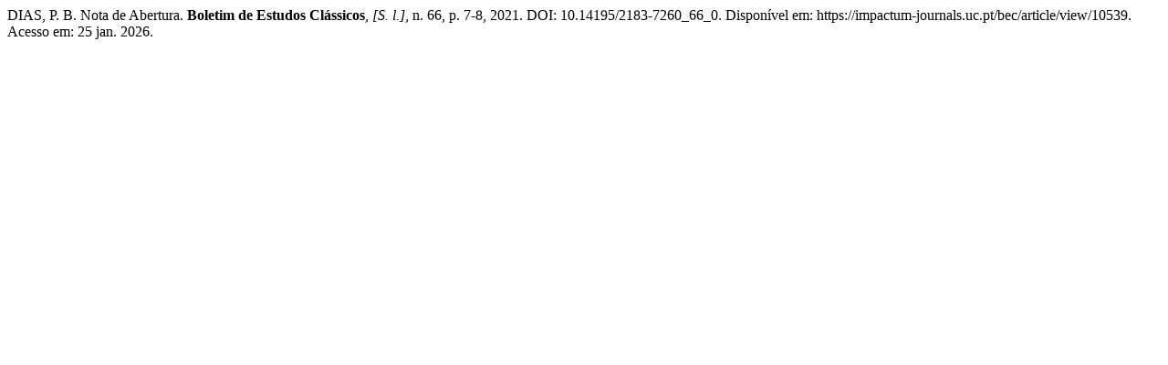

--- FILE ---
content_type: text/html; charset=UTF-8
request_url: https://impactum-journals.uc.pt/bec/citationstylelanguage/get/associacao-brasileira-de-normas-tecnicas?submissionId=10539&publicationId=9592
body_size: 197
content:
<div class="csl-bib-body">
  <div class="csl-entry">DIAS, P. B. Nota de Abertura. <b>Boletim de Estudos Clássicos</b>, <i>[S. l.]</i>, n. 66, p. 7-8, 2021. DOI: 10.14195/2183-7260_66_0. Disponível em: https://impactum-journals.uc.pt/bec/article/view/10539. Acesso em: 25 jan. 2026.</div>
</div>